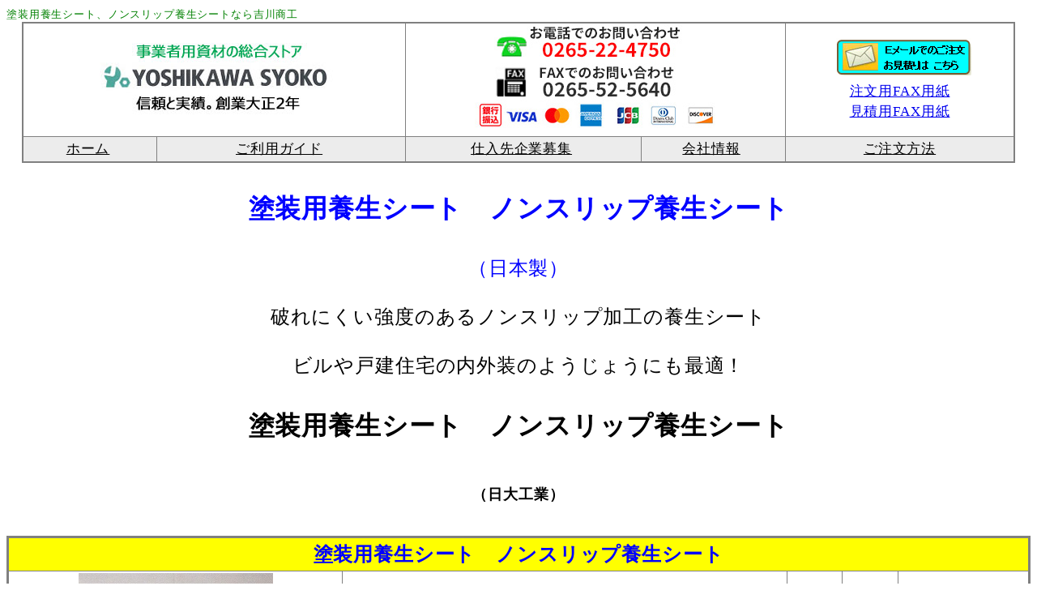

--- FILE ---
content_type: text/html
request_url: https://y-syoko.com/nichi7.htm
body_size: 4994
content:
<!DOCTYPE html>
<html lang="ja">

<head>
<meta content="text/html; charset=utf-8" http-equiv="Content-Type">
<meta name="ROBOTS" content="ALL">
<title>塗装用養生シート、ノンスリップ養生シート　吉川商工</title>
<meta name="description" content="塗装用養生シートは、破れにくい強度のあるノンスリップ加工の塗装用養生シートです。滑り防止加工をしたシートなので通常のポリエチレン養生シートに比べ歩いても滑りにくくやぶれにくい強度のあるシートです。床面、階段など立って作業する場所の養生に最適です。">
<meta name="keywords" content="塗装用養生シート,ノンスリップ養生シート">
<link rel="prev" href="http://y-syoko.com/index.htm">
<link rel="alternate" type="application/rss+xml" title="sitemap" href="http://y-syoko.com/nichi7.htm//sitemap.xml">
<meta name="copyright" content="著作権">
<link rel="stylesheet" href="css/footer.css">
<style type="text/css">
.auto-style1 {
	text-align: center;
}
.auto-style2 {
	border-collapse: collapse;
	border: 3px solid #808080;
}
.auto-style4 {
	text-align: center;
	font-size: xx-large;
	color: #0000FF;
	font-family: メイリオ;
}
.auto-style5 {
	text-align: center;
	font-size: x-large;
	font-family: メイリオ;
}
.auto-style6 {
	text-align: center;
	font-size: x-large;
	color: #0000FF;
	border: 1px solid #808080;
	background-color: #FFFF00;
	font-family: メイリオ;
}
.auto-style7 {
	text-align: center;
	border: 1px solid #808080;
}
.auto-style8 {
	text-align: center;
	color: #FF0000;
	border: 1px solid #808080;
	font-family: メイリオ;
}
.auto-style9 {
	color: #0000FF;
	font-family: メイリオ;
}
.auto-style13 {
	border-width: 0px;
}
.auto-style16 {
	font-size: small;
	color: #008000;
	font-family: メイリオ;
	font-weight: normal;
}
.auto-style17 {
	font-size: medium;
}
</style>
<script>
  (function(i,s,o,g,r,a,m){i['GoogleAnalyticsObject']=r;i[r]=i[r]||function(){
  (i[r].q=i[r].q||[]).push(arguments)},i[r].l=1*new Date();a=s.createElement(o),
  m=s.getElementsByTagName(o)[0];a.async=1;a.src=g;m.parentNode.insertBefore(a,m)
  })(window,document,'script','https://www.google-analytics.com/analytics.js','ga');

  ga('create', 'UA-77217310-1', 'auto');
  ga('send', 'pageview');

</script>
<meta name="viewport" content="width=device-width, initial-scale=1" />
<style>
/* 横幅800px以下の場合のみ適用 */
@media (max-width: 800px) {
  img{
    max-width: 98%;
    height: auto;
  }
}
.auto-style57 {
	border-collapse: collapse;
	border: 3px solid #808080;
}
.auto-style58 {
	text-align: center;
	font-size: large;
	border: 1px solid #808080;
	font-family: "Meiryo UI";
}
.auto-style25 {
	border-collapse: collapse;
	border: 1px solid #808080;
}
.auto-style26 {
	text-align: center;
	font-size: small;
	border: 1px solid #808080;
	font-family: "Meiryo UI";
}
.auto-style59 {
	text-align: center;
	font-size: x-large;
	color: #0000FF;
	font-family: メイリオ;
}
.auto-style60 {
	font-family: "Meiryo UI";
}
.auto-style61 {
	text-align: center;
	border: 1px solid #808080;
	font-family: "Meiryo UI";
}
.auto-style62 {
	text-align: center;
	font-size: xx-large;
	font-family: メイリオ;
}
.auto-style67 {
	font-size: large;
}
.auto-style68 {
	border-width: 0px;
	font-family: "Meiryo UI";
}
.auto-style69 {
	text-align: center;
	font-family: "Meiryo UI";
}
.auto-style64 {
	font-family: "Meiryo UI";
	font-size: x-large;
}
.auto-style70 {
	font-weight: normal;
}
.auto-style71 {
	font-family: メイリオ;
}
.auto-style72 {
	text-align: center;
	border: 1px solid #808080;
	font-family: メイリオ;
}
.auto-style73 {
	text-align: center;
	color: #FF0000;
	border: 1px solid #808080;
	font-family: メイリオ;
	font-weight: bold;
	font-size: large;
}
.auto-style74 {
	font-size: large;
	font-weight: bold;
}
.auto-style75 {
	font-size: small;
}
.auto-style76 {
	color: #0000FF;
}
</style>
</head>

<body>
<h1 class="auto-style16">塗装用養生シート、ノンスリップ養生シートなら吉川商工</h1>
<table class="top-108 table-108" style="width: 97%">
	<tr>
		<td class="top-272" colspan="2"><a href="index.htm">
		<img alt="吉川商工" height="100" src="new-folder449/Img5355.jpg" style="width: auto;"></a></td>
		<td class="top-272" colspan="2"><a href="chuumon.htm"><img alt="お問い合わせはこちら" height="130" src="new-folder475/otoiawase-bana.jpg" ></a></td>
		<td class="top-272">&nbsp;<span>
      <a href="https://bolt-syoko.net/contact_form/">
        <img alt="Eメールでのご注文・お見積もり" height="46" src="New_Folder80/e-mail-7.gif" style="max-width: 98%; height: auto;" width="167"></a></span><br>
		<span><a href="fax.htm">注文用FAX用紙</a> <span>
		<a href="fax.htm"></a></span></span><br><a href="fax.htm">		<span>見積用FAX用紙</span><span> </span></a>
		</td>
	</tr>
	<tr>
		<td class="top-275" style="height: 28px"><a href="index.htm">
		<span>ホーム</span></a><span>&nbsp;</span></td>
		<td class="top-275" style="height: 28px"><a href="annai.htm">
		<span>ご利用ガイド</span></a><span>&nbsp;</span></td>
		<td class="top-275" style="height: 28px">
		<a href="shiireshaki.htm"><span>仕入先企業募集</span></a><span>&nbsp;</span></td>
		<td class="top-275" style="height: 28px">
		<a href="kaishajoho.htm"><span>会社情報</span></a><span>&nbsp;</span></td>
		<td class="top-275" style="height: 28px"><a href="chuumon.htm">
		ご注文方法</a></td>
	</tr>
</table>

<p class="auto-style4"><strong>塗装用養生シート　ノンスリップ養生シート</strong></p>
<p class="auto-style59"><strong class="auto-style70">（日本製）</strong></p>
<p class="auto-style5">破れにくい強度のあるノンスリップ加工の養生シート</p>
<p class="auto-style5">ビルや戸建住宅の内外装のようじょうにも最適！</p>
<p class="auto-style62"><strong>塗装用養生シート　ノンスリップ養生シート</strong></p>
<p class="auto-style62"><strong><span class="auto-style67">（日大工業）</span></strong></p>
<table cellpadding="2" class="auto-style2" style="width: 100%">
	<tr>
		<td class="auto-style6" colspan="5"><strong>塗装用養生シート　ノンスリップ養生シート</strong></td>
	</tr>
	<tr>
		<td class="auto-style7" rowspan="3">
		<img alt="塗装用リンスリップ養生シート画像" height="204" src="new-folder216/0030.jpg" width="240" class="auto-style71" /></td>
		<td class="auto-style72">規格</td>
		<td class="auto-style72">材質</td>
		<td class="auto-style72">梱包</td>
		<td class="auto-style72">価格／１本</td>
	</tr>
	<tr>
		<td class="auto-style72">０．０３ｍｍｘ１８００ｍｍｘ１００ｍ</td>
		<td class="auto-style72">ＰＥ</td>
		<td class="auto-style72">５本</td>
		<td class="auto-style8"><span class="auto-style74">2240</span><strong><span class="auto-style75">円</span></strong></td>
	</tr>
	<tr>
		<td class="auto-style72">０．０５ｍｍｘ１０００ｍｍｘ１００ｍ</td>
		<td class="auto-style72">ＰＥ</td>
		<td class="auto-style72">２本</td>
		<td class="auto-style73"><strong>2070<span class="auto-style75">円</span></strong></td>
	</tr>
	<tr>
		<td class="auto-style72" colspan="5"><span class="auto-style71">材質：ポリエチレン</span><br class="auto-style71" />
		<span class="auto-style71">色：透明グリーン</span><br class="auto-style71" />
		<span class="auto-style71">特長：滑り防止加工をしたシートなので通常のポリエチレン養生シートに</span><br class="auto-style71" />
		<span class="auto-style71">　　　　比べ歩いても滑りにくくやぶれにくい強度のあるシートです。</span><br class="auto-style71" />
		<span class="auto-style71">　　　　床面、階段など立って作業する場所の養生に最適です。</span><br class="auto-style71" />
		<span class="auto-style71">用途：屋根上、屋上、床面、階段</span></td>
	</tr>
	<tr>
		<td class="auto-style72" colspan="5"><span class="auto-style9">
		<strong class="auto-style70">
		<a href="https://bolt-syoko.net/contact_form/">
		<img alt="塗装用養生シート　ご注文はこちら" class="auto-style68" height="60" src="new-folder287/e-mail-5.gif" style="max-width: 98%; height: auto;" width="224" /></a><br>送料</strong></span><span class="auto-style76"><span class="auto-style71">　１５本以上無料　以下実費</span><br class="auto-style71" />
		<span class="auto-style71">（北海道、沖縄、離島は実費）</span></span></td>
	</tr>
</table>
<p class="auto-style1">
<img alt="塗装用　ノンスリップ養生シート" height="434" src="new-folder216/0029.jpg" width="768" /></p>
<p class="auto-style1"><a href="yojozai.htm">
<img alt="養生材ＴＯＰへ戻る" class="auto-style13" height="27" src="new-folder229/0001.jpg" width="146" /></a></p>
<p align="center">
<img alt="ラインマーク" border="0" height="49" src="New_Folder81/line-long36.gif" width="866" /></p>
<p align="center"><font class="auto-style17" size="2">
<span class="auto-style60">当社は事業所対象の取引を行っているため、<font color="#0000FF"><u>表示価格は全て税抜き価格となっています。</u></font></span></font></p>
<p align="center" class="auto-style60"><font color="#0000FF" size="5">
ご注文は、FAXまたは、Ｅメールでお願いします。</font></p>
<table align="center" cellpadding="2" class="auto-style57" style="width: 58%">
	<tr>
		<td class="auto-style61">
		<a href="https://bolt-syoko.net/contact_form/">
		<img alt="塗装用養生シート　ご注文はこちら" class="auto-style68" height="60" src="new-folder287/e-mail-5.gif" style="max-width: 98%; height: auto;" width="224" /></a></td>
	</tr>
	<tr>
		<td class="auto-style58"><strong>株式会社　吉川商工</strong></td>
	</tr>
	<tr>
		<td class="auto-style58"><strong>電話　0265-22-4750</strong></td>
	</tr>
	<tr>
		<td class="auto-style58"><strong>ＦＡＸ　0265-52-5640</strong></td>
	</tr>
	<tr>
		<td class="auto-style61"><font color="#0000FF"><a href="fax.htm">
		<font color="#FF00FF"><strong>注文用ＦＡＸ用紙</strong></font></a></font></td>
	</tr>
	<tr>
		<td class="auto-style61"><a href="mitumorifax.htm"><font color="#FF00FF">
		<strong>見積用ＦＡＸ用紙</strong></font></a></td>
	</tr>
	<tr>
		<td class="auto-style61"><a href="annai.htm">お取引のご案内</a></td>
	</tr>
	<tr>
		<td class="auto-style61"><a href="ichiran.htm">商品一覧</a></td>
	</tr>
</table>
<p align="center" class="auto-style60"><font color="#0000FF" size="4">
ＦＡＸ用紙をプリントしてご利用ください。</font></p>
<p align="center">
		<img border="0" src="New_Folder81/line-long36.gif" width="866" height="49"alt="ラインマーク" /></p>
<p align="center" class="auto-style64">
		<strong>養生材一覧</strong></p>
<table align="center" cellspacing="1" class="auto-style25" style="width: 87%">
	<tr>
		<td class="auto-style26"><a href="nichi1.htm">ワニ板</a></td>
		<td class="auto-style26"><a href="nichi3.htm">ダイヤボード</a></td>
		<td class="auto-style26"><a href="nichi23.htm">たためるダイヤボード</a></td>
		<td class="auto-style26"><a href="nichi4.htm">ピッタリガード</a></td>
		<td class="auto-style26"><a href="nichi5.htm">塩ビシート</a></td>
		<td class="auto-style26"><a href="nichi24.htm">塩ビマット</a></td>
		<td class="auto-style26"><a href="nichi6.htm">ショックレスマット</a></td>
		<td class="auto-style26"><a href="nichi7.htm">ノンスリップ養生シート</a></td>
	</tr>
	<tr>
		<td class="auto-style26"><a href="nichi9.htm">Ｌ型ショックレス</a></td>
		<td class="auto-style26"><a href="nichi12.htm">ショックレスシリーズ</a></td>
		<td class="auto-style26"><a href="nichi11.htm">セーフカバー</a></td>
		<td class="auto-style26"><a href="nichi13.htm">Ｈ鋼カバー</a></td>
		<td class="auto-style26"><a href="nichi25.htm">Ｈ鋼ショックレスガード</a></td>
		<td class="auto-style26"><a href="nichi26.htm">目立つぞ</a></td>
		<td class="auto-style26"><a href="nichi27.htm">単管クッション</a></td>
		<td class="auto-style26"><a href="nichi28.htm">スマートコーナー</a></td>
	</tr>
	<tr>
		<td class="auto-style26"><a href="nichi29.htm">かどっこガード５０</a></td>
		<td class="auto-style26"><a href="nichi30.htm">忍者Ｎ</a></td>
		<td class="auto-style26"><a href="nichi31.htm">クレープカーテン</a></td>
		<td class="auto-style26"><a href="nichi32.htm">日除けカーテン</a></td>
		<td class="auto-style26"><a href="nichi33.htm">ハンドル保護カバー</a></td>
		<td class="auto-style26"><a href="nichi34.htm">美人看</a></td>
		<td class="auto-style26"><a href="nichi35.htm">額縁養生カバー</a></td>
		<td class="auto-style26"><a href="nichi36.htm">サッシカバー</a></td>
	</tr>
	<tr>
		<td class="auto-style26"><a href="nichi37.htm">塩ビアングル</a></td>
		<td class="auto-style26"><a href="nichi16.htm">フラワーキャップ</a></td>
		<td class="auto-style26"><a href="kuranpucaber.htm">クランプカバー</a></td>
		<td class="auto-style26"><a href="nichi20.htm">セフティーＫＡＩＤＡＮ</a></td>
		<td class="auto-style26"><a href="nichi21.htm">ダイヤステップサポート</a></td>
		<td class="auto-style26"><a href="nichi22.htm">ピッタリＫＡＩＤＡＮ</a></td>
		<td class="auto-style26"><a href="nichi38.htm">スリム階段</a></td>
		<td class="auto-style26"><a href="nichi39.htm">ダイヤ階段</a></td>
	</tr>
	<tr>
		<td class="auto-style26"><a href="nichi17.htm">ワニパック</a></td>
		<td class="auto-style26"><a href="nichi18.htm">吸水ウレタン</a></td>
		<td class="auto-style26"><a href="nichi19.htm">ロープトメチャッタ</a></td>
		<td class="auto-style26"><a href="nichi40.htm">足ラクーン</a></td>
		<td class="auto-style26"><a href="nichi41.htm">ポリシート</a></td>
		<td class="auto-style26"><a href="y8.htm">メガボード</a></td>
		<td class="auto-style26"><a href="y9.htm">ろくはらボード</a></td>
		<td class="auto-style26"><a href="y18.htm">男床ボード</a></td>
	</tr>
	<tr>
		<td class="auto-style26"><a href="y19.htm">フラットボード</a></td>
		<td class="auto-style26"><a href="y20.htm">エコガード</a></td>
		<td class="auto-style26"><a href="y22.htm">ロールボード</a></td>
		<td class="auto-style26"><a href="y6.htm">ＭＬジャバラボード</a></td>
		<td class="auto-style26"><a href="y7.htm">カベギワゾクⅡ</a></td>
		<td class="auto-style26"><a href="y24.htm">サンプライＦ</a></td>
		<td class="auto-style26"><a href="y26.htm">ベストボード</a></td>
		<td class="auto-style26"><a href="y29.htm">大地シート</a></td>
	</tr>
	<tr>
		<td class="auto-style26" style="height: 14px"><a href="y30.htm">養生シート</a></td>
		<td class="auto-style26" style="height: 14px"><a href="y31.htm">片段ＰＥクロス</a></td>
		<td class="auto-style26" style="height: 14px"><a href="y36.htm">ブルーガード</a></td>
		<td class="auto-style26" style="height: 14px"><a href="y33.htm">エンビシート</a></td>
		<td class="auto-style26" style="height: 14px"><a href="y23.htm">プラベニ</a></td>
		<td class="auto-style26" style="height: 14px"><a href="y37.htm">楽貼</a></td>
		<td class="auto-style26" style="height: 14px"><a href="y59.htm">パタパタ</a></td>
		<td class="auto-style26" style="height: 14px"><a href="y93.htm">ぬりかべ</a></td>
	</tr>
	<tr>
		<td class="auto-style26"><a href="y95.htm">倒れま１０</a></td>
		<td class="auto-style26"><a href="y52.htm">当てぶとん</a></td>
		<td class="auto-style26"><a href="ufo.htm">ＵＦＯシリーズ</a></td>
		<td class="auto-style26"><a href="ufo1.htm">ＵＦＯ８ブルー</a></td>
		<td class="auto-style26"><a href="ufo2.htm">ＵＦＯ７グリーン</a></td>
		<td class="auto-style26"><a href="ufo3.htm">ＵＦＯスリムグリーン</a></td>
		<td class="auto-style26"><a href="ufo4.htm">ＵＦＯ２１</a></td>
		<td class="auto-style26"><a href="ufo5.htm">ＵＦＯロングブルー</a></td>
	</tr>
	<tr>
		<td class="auto-style26"><a href="ufo6.htm">ＵＦＯロンググリーン</a></td>
		<td class="auto-style26"><a href="ufo7.htm">ＵＦＯワイド</a></td>
		<td class="auto-style26"><a href="ufo8.htm">竹千代丸</a></td>
		<td class="auto-style26"><a href="y96.htm">コ型エース</a></td>
		<td class="auto-style26"><a href="y14.htm">枠造</a></td>
		<td class="auto-style26"><a href="y53.htm">枠美</a></td>
		<td class="auto-style26"><a href="y15.htm">優枠の天使</a></td>
		<td class="auto-style26"><a href="y17.htm">枠太郎</a></td>
	</tr>
	<tr>
		<td class="auto-style26"><a href="y56.htm">カマチマン</a></td>
		<td class="auto-style26"><a href="y54.htm">Ｌピタ</a></td>
		<td class="auto-style26"><a href="y55.htm">柱養生紙</a></td>
		<td class="auto-style26"><a href="y90.htm">日除けクレープカーテン</a></td>
		<td class="auto-style26"><a href="y38.htm">段吉</a></td>
		<td class="auto-style26"><a href="y35.htm">ろくはら階段</a></td>
		<td class="auto-style26"><a href="y39.htm">段の介</a></td>
		<td class="auto-style26"><a href="y34.htm">保護ステップ</a></td>
	</tr>
	<tr>
		<td class="auto-style26"><a href="y77.htm">シットール</a></td>
		<td class="auto-style26"><a href="y80.htm">人工芝</a></td>
		<td class="auto-style26"><a href="y44.htm">クツクツボウシ</a></td>
		<td class="auto-style26"><a href="y92.htm">ポイすて立っちゃん</a></td>
		<td class="auto-style26"><a href="y43.htm">ドアえもん</a></td>
		<td class="auto-style26"><a href="y58.htm">玄護郎青</a></td>
		<td class="auto-style26"><a href="y45.htm">リフォームカーテン</a></td>
		<td class="auto-style26"><a href="y91.htm">図面ケース</a></td>
	</tr>
	<tr>
		<td class="auto-style26"><a href="y-90.htm">ＰＰシート</a></td>
		<td class="auto-style26"><a href="y81.htm">コンジョーマツト</a></td>
		<td class="auto-style26"><a href="y82.htm">鉄筋カバー</a></td>
		<td class="auto-style26"><a href="y83.htm">ノロカバー</a></td>
		<td class="auto-style26"><a href="y84.htm">ノロ止めテープ</a></td>
		<td class="auto-style26"><a href="y85.htm">スワ、セル</a></td>
		<td class="auto-style26"><a href="y79.htm">単管ヘルパー</a></td>
		<td class="auto-style26"><a href="y86.htm">Ｈ鋼養生材</a></td>
	</tr>
	<tr>
		<td class="auto-style26"><a href="y68.htm">単管カバー</a></td>
		<td class="auto-style26"><a href="y67.htm">ピッたし看看</a></td>
		<td class="auto-style26"><a href="y94.htm">ボーダークッション</a></td>
		<td class="auto-style26"><a href="y65.htm">コーナーガード</a></td>
		<td class="auto-style26"><a href="y66.htm">トラ造</a></td>
		<td class="auto-style26"><a href="y89.htm">すーぱーぐるぐる３</a></td>
		<td class="auto-style26"><a href="y87.htm">コーナーガードＳＴトラ柄</a></td>
		<td class="auto-style26"><a href="tape1.htm">養生テープ弱粘着</a></td>
	</tr>
	<tr>
		<td class="auto-style26"><a href="tape2.htm">養生テープ強粘着</a></td>
		<td class="auto-style26"><a href="yojoteep.htm">らくらく養生テープ</a></td>
		<td class="auto-style26"><a href="tape3.htm">布粘着テープ</a></td>
		<td class="auto-style26"><a href="tape4.htm">カラー粘着テープ</a></td>
		<td class="auto-style26"><a href="y97.htm">トラテープ</a></td>
		<td class="auto-style26"><a href="y98.htm">立入禁止テープ</a></td>
		<td class="auto-style26"><a href="y100.htm">粘着養生シートＤＸ</a></td>
		<td class="auto-style26"><a href="y101.htm">防水水切りシート</a></td>
	</tr>
</table>
<p align="center">
<a href="http://y-syoko.com/">
<img src="mysite1/images1/ICO_287.GIF" width="32" height="32" alt="吉川商工" />
</a>

</p>

<div class="auto-style69">
	Copyright(c)YOSHIKAWA SYOKO｜<a href="http://y-syoko.com/nichi7.htm">塗装用養生シート、ノンスリップ養生シート</a>｜All 
	Right Reserved .
</div>
</body>

</html>


--- FILE ---
content_type: text/css
request_url: https://y-syoko.com/css/footer.css
body_size: 4744
content:
 /* スタイルの定義 */
        .footer {
            background-color: #333;
            color: #fff;
            text-align: center;
            padding: 20px 0;
        }

        /* リンクのスタイル */
        .footer a {
            color: #fff;
            text-decoration: none;
            margin: 0 10px;
        }

        .footer a:hover {
            text-decoration: underline;
        }

/*基本スタイル*/
table{
	width:97%;
	margin:0 auto;
}
p,h2,h3,h4,h5,td,img{
	text-align:center;
}
h1,h2{
margin:0;
padding:0;
}
border{line-height:1.5em;}

body{
	font-family:"Meiryo UI";
	font-size: 17px; /* 基本フォントサイズ */
    line-height: 1.5; /* 行間を1.5倍に設定 */
    letter-spacing: 0.05em; /* 文字間を5%に設定 */
    color: #000; /* 基本文字色 */
	
}
a img:hover{
	opacity:0.8;
}

/*youtube埋め込み*/
@media only screen and (max-width: 750px) {
.youtube{
	width:100%;
	aspect-ratio: 16/9;
}


.youtube iframe{
	width:100%;
	height:100%;
}
}
.youtube{
	text-align:center;
}

/*パンくずリスト*/
.breadcrumb {
  margin: 0;
  list-style: none;
  text-align:left;
  font-size:14px;
  padding:0;
}

.breadcrumb li {
  display: inline;/*横に並ぶように*/
  list-style: none;
  font-weight: bold;/*太字*/
}

.breadcrumb li:after {/* >を表示*/
  content: '>';
  padding: 0 0.2em;
  color: #555;
}

.breadcrumb li:last-child:after {
  content: '';
}

.breadcrumb li a {
  text-decoration: none;
  color: #4aac9f;/*色*/
}

.breadcrumb li a:hover {
  text-decoration: underline;
}

/*追従型問い合わせボタン*/
/*追従ボタン*/
.fixed_btn{
        background-color: transparent;
        border: none;
        cursor: pointer;
        outline: none;
        padding: 0;
        appearance: none;
        color:#FFFFFF;
        font-size:medium;
        font-weight:bold;
}
.pc
{
  position: fixed;
  bottom: 20px; 
  left: 15px;
  padding:0;
  color:red;
  z-index: 1000;
  
}

/*@import url('all.css');*/

*,
*:before,
*:after {
  -webkit-box-sizing: inherit;
  box-sizing: inherit;
}

html a.btn {
  -webkit-box-sizing: border-box;
  box-sizing: border-box;
  font-size: 15px;
}

.btn,
a.btn,
button.btn {
  font-size: 1.6rem;
  font-weight: 700;
  line-height: 1.5;
  position: relative;
  display: inline-block;
  padding: 0.8rem 1rem;
  cursor: pointer;
  -webkit-user-select: none;
  -moz-user-select: none;
  -ms-user-select: none;
  user-select: none;
  -webkit-transition: all 0.3s;
  transition: all 0.3s;
  text-align: center;
  vertical-align: middle;
  text-decoration: none;
  letter-spacing: 0.1em;
  color: #212529;
  border-radius: 0.5rem;
}

.btn--orange,
a.btn--orange {
  color: #fff;
  background-color: #eb6100;
  opacity: 0.9;
}

.btn--orange:hover,
a.btn--orange:hover {
  color: #fff;
  background: #FF720E;
  opacity: 1;
}

.fa-position-left {
  position: absolute;
  top: calc(50% - 0.5em);
  left: 1rem;
}

/*モバイル*/
@media only screen and (max-width: 750px) {
.fixed2_btn{
        background-color: transparent;
        border: none;
        cursor: pointer;
        outline: none;
        padding: 0;
        appearance: none;
        color:#ffffff;
        font-size:medium;
        font-weight:bold;
}
.mobile{ position: fixed;
  bottom: 17px; 
  left: 10px;
  padding:0;
  color:red;
  z-index: 1000;
  
}

*,
*:before,
*:after {
  -webkit-box-sizing: inherit;
  box-sizing: inherit;
}

html a.btn{
  -webkit-box-sizing: border-box;
  box-sizing: border-box;
  font-size: 62.5%;
}

.btn,
a.btn,
button.btn {
  font-size: 1.6rem;
  font-weight: 700;
  line-height: 1.5;
  position: relative;
  display: inline-block;
  padding: 1rem 1rem;
  cursor: pointer;
  -webkit-user-select: none;
  -moz-user-select: none;
  -ms-user-select: none;
  user-select: none;
  -webkit-transition: all 0.3s;
  transition: all 0.3s;
  text-align: center;
  vertical-align: middle;
  text-decoration: none;
  letter-spacing: 0.1em;
  color: #212529;
  border-radius: 0.5rem;
}

.btn--orange,
a.btn--orange {
  color: #fff;
  background-color: #eb6100;
  opacity: 0.9;
}

.btn--orange:hover,
a.btn--orange:hover {
  color: #fff;
  background: #FF720E;
  opacity: 1;
}
}
/* パソコンで見たときは".pc"のclassがついた画像が表示される */
.pc { display: block !important; }
.mobile { display: none !important; }
 
/* スマートフォンで見たときは".mobile "のclassがついた画像が表示される */
@media only screen and (max-width: 750px) {
    .pc { display: none !important; }
    .mobile { display: block !important; }
}
/*ここまで*/
@media (max-width: 1200px) {
  img{
    max-width: 98%;
    height: auto;
  }
}

/*TOPへ戻るボタン*/
html { scroll-behavior: smooth;}

#page_top{
  width: 100px;
  height: 60px;
  position: fixed;
  right: 0;
  bottom: 0;
  background:#2fb774;
  opacity: 0.7;
  transition: opacity 0.5s ease;/*徐々に濃くする*/
  z-index: 1000;
  }
#page_top:hover{
	opacity:1;
}  
#page_top a{
  position: relative;
  display: block;
  width: 100px;
  height: 60px;
  text-decoration: none;
}
#page_top a::before{
  font-family: 'Font Awesome 5 Free';
  font-weight: 900;
  content: '\f102';
  font-size: 25px;
  color: #fff;
  position: absolute;
  width: 25px;
  height: 25px;
  top: -25px;
  bottom: 0;
  right: 0;
  left: 0;
  margin: auto;
  text-align: center;
}
#page_top a::after{
  content: 'PAGE TOP';
  font-size: 13px;
  color: #fff;
  position: absolute;
  top: 30px;
  bottom: 0;
  right: 0;
  left: 0;
  margin: auto;
  text-align: center;
}

/*ここまで*/

/*header会社情報*/ 
.top-275 {
	border: 1px solid #808080;
	background-color: #ECECEC;
	
}
.top-275 a{
	color:black;
}
.top-108 {
	border-collapse: collapse;
	border: 2px solid #808080;
  text-align:center;
}
.table-108{
  margin:auto;
}
.top-272 {
	border: 1px solid #808080;
}
/*header会社情報ここまで*/

/*footer上関連商品リンク*/
.footer1-1 {
	text-align: center;
	border-collapse: collapse;
	border: 1px solid #808080;
  font-family: "Meiryo UI";
  background-color:#fff;
}
.footer1-1 td{
  border: 1px solid #808080
}
.footer1-3{
  font-size:20px;
  font-weight:600;
  background-color: #cedaf5;
  padding:0.2em;
}
.footer1-5 {
	text-align: center;
	font-size: x-large;
}
/*footer上関連商品リンクここまで*/
.h1{
	color: #008000;
	font-weight: normal;
	font-size: medium;
}
h1{
  font-weight:normal;
  color:#008000;
  font-size:16px;
  text-align:left;
  margin:0;
  padding:0;
}
@media (max-width: 768px) {
    iframe {
        width: 98%;
        height: auto;
    }
    .footer1-1 td{
	font-size:14px;
}
}

/*吉川商工区切り線*/
.divider-logo-thick {
  display: flex;
  align-items: center;
  justify-content: center;
  margin: 30px 0; /* 区切り線の上下の余白 */
}
.divider-logo-thick .ysyoko-line {
  flex: 1;
  height: 4px; /* 線の太さ */
  background: #00825D; /* 緑色（ロゴの色に合わせる） */
}
.divider-logo-thick img {
  margin: 0 15px; /* 線とロゴの間のスペース */
  width: 50px; /* ロゴの幅 */
  height: auto; /* ロゴの縦横比を維持 */
}
/*表背景奇数薄いグレー*/
.table-gray tr:nth-child(odd){
	background-color:#f2f2f2;
}
/*表ホバー列背景変更薄い青*/
.table-gray tr:hover{
	background-color:#d0ebff;
}
/*Header*/
@media only screen and (max-width: 950px){
  .ys-header-wrapper{
    display:none;
  }
}
    .ys-header-wrapper {
      background-color: #ffffff;
      box-shadow: 0 2px 5px rgba(0, 0, 0, 0.1);
    }

    .ys-header {
      max-width: 1080px;
      margin: 0 auto;
      padding: 20px 10px;
      display: flex;
      flex-wrap: wrap;
      align-items: center;
      justify-content: space-between;
    }

    .ys-logo {
      display: flex;
      align-items: center;
      gap: 15px;
    }

    .ys-logo img {
      height: 50px;
    }

    .ys-logo-text {
      font-size: 18px;
      font-weight: bold;
      color: #008663;
      padding-top: 6px;
    }

    .ys-contact {
      text-align: right;
      font-size: 15px;
    }

    .ys-contact p {
      margin: 0;
    }

    .ys-contact .tel {
      color: #d00000;
      font-weight: bold;
      font-size:19px;
    }

    .ys-contact .fax {
      color: #000;
      font-weight: bold;
    }

    .ys-order-links {
      margin-top: 8px;
      margin-bottom:8px;
    }

.ys-order-links a.ys-icon-mail {
  padding: 6px 12px 6px 40px; /* ←左だけ40px、他は元と同じ */
  background-image: url(../new-folder475/mail-icon.svg);
  background-repeat: no-repeat;
  background-size: 24px;
  background-position: 12px center;
  line-height: 32px;
  font-weight: bold;
  text-decoration: none;
  border-radius: 4px;
    color: #fff;
}
.ys-order-links a.ys-icon-fax {
  padding: 6px 12px 6px 40px; /* ←左だけ40px、他は元と同じ */
  background-image: url(../new-folder475/fax-icon.svg);
  background-repeat: no-repeat;
  background-size: 24px;
  background-position: 12px center;
  line-height: 32px;
  font-weight: bold;
  text-decoration: none;
  border-radius: 4px;
    color: #fff;
}

.ys-hover-green{
   background-color:#008663;
}
    .ys-hover-green:hover {
      background-color: #00664f;
    }
.ys-hover-orange:hover{
  background-color:#e36e03;
}

/*.ys-icon-mail {
  padding-left: 40px;
  background-image: url(../new-folder475/mail-icon.svg);
  background-repeat: no-repeat;
  background-size: 24px;
  background-position: 12px center;
  line-height: 32px;
  font-weight: bold;
}
.ys-icon-fax {
  padding-left: 40px;
  background-image: url(../new-folder475/fax-icon.svg);
  background-repeat: no-repeat;
  background-size: 24px;
  background-position: 12px center;
  line-height: 32px;
  font-weight: bold;
}*/
.ys-center-inline {
  display: inline-flex;           /* 横並び */
  align-items: center;           /* 縦中央揃え */
  gap: 8px;                      /* アイコンと文字の間に隙間 */
}

    .ys-payment-image {
      margin-top: 10px;
    }

    .ys-payment-image img {
      max-width: 100%;
      height: auto;
    }

    .ys-nav {
      background-color: #008663;
      width: 100%;
    }

    .ys-nav .ul-wrapper {
      max-width: 1080px;
      margin: 0 auto;
      display: flex;
      justify-content: space-between;
      align-items: center;
      flex-wrap: wrap;
    }

    .ys-nav ul {
      display: flex;
      justify-content: flex-start;
      margin: 0;
      padding: 10px 0;
      list-style: none;
    }

    .ys-nav li {
      margin: 0 15px;
    }

    .ys-nav a {
      color: #fff;
      text-decoration: none;
      font-weight: bold;
      font-size: 16px;
      position: relative;
    }

    .ys-nav a::after {
      content: "";
      position: absolute;
      left: 0;
      bottom: -2px;
      width: 100%;
      height: 1px;
      background-color: #fff;
    }

    .ys-nav a:hover::after {
      display: none;
    }

    .ys-nav-search {
      display: flex;
      justify-content: flex-end;
      align-items: center;
      margin: 10px;
    }

    .ys-nav-search input[type=text] {
      padding: 6px;
      font-size: 14px;
      border: 1px solid #ccc;
      border-radius: 4px;
      width: 200px;
    }

    .ys-nav-search button {
      margin-left: 8px;
      background-color: #fff;
      color: #008663;
      border: 1px solid #008663;
      padding: 0px 2px;
      font-size: 14px;
      border-radius: 4px;
      cursor: pointer;
    }

    .ys-nav-search button:hover {
opacity:0.9;
    }
    .ys-search-button {
  width: 32px;
  height: 32px;
  background-color: #008663;
  background-image: url("../new-folder475/search.svg"); /* ← SVGのパスに差し替えてください */
  background-repeat: no-repeat;
  background-position: center;
  background-size: 20px 20px;
  border: none;
  border-radius: 4px;
  cursor: pointer;
}


/*モバイル時*/
@media only screen and (min-width:950px){
  .ys-header-mobile{
    display:none;
  }
}
  .ys-mobile-menu {
    display: none; /* ← 追加 */
      opacity: 0;
      transform: translateY(-10px);
      transition: opacity 0.3s ease, transform 0.3s ease;
      pointer-events: none;
    }

    .ys-mobile-menu.show {
    display: block; /* ← 追加 */
      opacity: 1;
      transform: translateY(0);
      pointer-events: auto;
       max-width: 100%;
  box-sizing: border-box;
  padding:10px
    }

    .ys-mobile-menu-toggle {
      background: none;
      border: none;
      cursor: pointer;
      display: flex;
      flex-direction: column;
      justify-content: center;
      align-items: center;
      width: 40px;
      height: 40px;
      position: relative;
    }

    .ys-mobile-menu-toggle .bar {
      position: absolute;
      width: 24px;
      height: 2px;
      background: #333;
      transition: transform 0.3s ease, opacity 0.3s ease, top 0.3s ease;
    }

    .ys-mobile-menu-toggle .bar:nth-child(1) {
      top: 10px;
    }
    .ys-mobile-menu-toggle .bar:nth-child(2) {
      top: 18px;
    }
    .ys-mobile-menu-toggle .bar:nth-child(3) {
      top: 26px;
    }

    .ys-mobile-menu-toggle.open .bar:nth-child(1) {
      transform: rotate(45deg);
      top: 18px;
    }

    .ys-mobile-menu-toggle.open .bar:nth-child(2) {
      opacity: 0;
    }

    .ys-mobile-menu-toggle.open .bar:nth-child(3) {
      transform: rotate(-45deg);
      top: 18px;
    }

    .ys-mobile-logo {
      height: 40px;
    }

    .ys-mobile-header-bar {
      display: flex;
      justify-content: space-between;
      align-items: center;
      padding: 10px 16px;
      background-color: #fff;
      border-bottom: 1px solid #ccc;
    }

    .ys-mobile-search input {
      width: 100%;
      padding: 8px;
      border: 1px solid #ccc;
      border-radius: 4px;
    }

    .ys-mobile-search button {
      width: 100%;
      margin-top: 8px;
      background-color: #008663;
      color: #fff;
      border: none;
      padding: 8px;
      border-radius: 4px;
    }

    .ys-mobile-nav li,
    .ys-mobile-contact p {
      margin: 8px 0;
    }

    .ys-mobile-nav a,
    .ys-mobile-contact a {
      color: #008663;
      font-weight: bold;
      text-decoration: none;
    }

    .ys-mobile-catch {
      text-align: center;
      font-weight: bold;
      color: #008663;
      border-top: 1px solid #ccc;
      padding-top: 12px;
    }
.ys-hover-orange{
  background-color: #FF7A00;
}
/* PC用ボタンにアイコン（左側） */
.pc a.btn--orange::before {
  content: '';
  display: inline-block;
  width: 17px;
  height: 17px;
  background-image: url('https://y-syoko.com/new-folder475/mail-icon.svg');
  background-size: contain;
  background-repeat: no-repeat;
  margin-right: 0.4em;
  vertical-align: text-bottom;
}

/* モバイル用ボタンにアイコン（上部中央） */
.mobile a.btn--orange::before {
  content: '';
  display: block;
  width: 16px;
  height: 16px;
  background-image: url('https://y-syoko.com/new-folder475/mail-icon.svg');
  background-size: contain;
  background-repeat: no-repeat;

  margin: 0 auto;            /* 中央寄せ */
  line-height: 1;            /* 無駄な高さ除去 */
  padding: 0;                /* 余白除去 */
  margin-bottom: 0.05em;     /* ほんの少しだけ間隔 */
}
.mobile a.btn--orange {
  line-height: 1.1;
  padding-top: 0.4em;
  padding-bottom: 0.4em;
}

/*ここまで*/
/*footer2025*/
.ys-footer {
  background: #e4eee4;
  color: #333;
  font-size: 15px;
  padding: 30px 15px 10px;
  border-top: 2px solid #ccc;
  text-align: center;
  margin-top: 5em;
}
.ys-footer-inner {
    max-width: 1080px;
    margin: 0 auto;
    display: flex;
    flex-wrap: wrap;
    justify-content: space-around;
    gap: 100px;
    align-items: flex-start;
    align-content: flex-start;
    }
.ys-footer-column {
  /*flex: 1 1 22%;*/
  box-sizing: border-box;
  text-align: left;
}
.ys-footer-logo img {
  width: 160px;
  margin-bottom: 10px;
}
.ys-footer-links ul,
.ys-footer-support ul {
  list-style: none;
  padding: 0;
}
.ys-footer-links li,
.ys-footer-support li {
  margin-bottom: 6px;
}
.ys-footer-links a,
.ys-footer-support a,
.ys-footer-contact a {
  color: #333;
  text-decoration: none;
}
.ys-footer-links a:hover,
.ys-footer-support a:hover,
.ys-footer-contact a:hover {
  text-decoration: underline;
}
.ys-footer-bottom {
  text-align: center;
  padding-top: 15px;
  font-size: 12px;
  /*color: #777;*/
  border-top: 1px solid #ddd;
  margin-top: 30px;
}
.ys-footer-links-columns {
  display: flex;
  gap: 20px;
}
.ys-footer-links-columns ul {
  padding: 0;
  list-style: none;
  margin: 0;
  flex: 1;
  width:145px;
}
@media screen and (max-width: 768px) {
  .ys-footer-inner {
    flex-direction: column;
    gap: 30px;
    margin-left:28px;
  }
  .ys-footer-column {
    flex: 1 1 100%;
  }
  .ys-footer-links-columns {
    flex-direction: column;
  }
  .ys-footer-links-columns ul {
    width: 100%;
  }
  .ys-footer-logo img {
    width: 140px;
  }
}
.ys-footer-bottom a{
	text-decoration:none;
	color:#333;
}
.ys-footer-inner p {
    text-align: left;
}
.ys-footer-inner img {
    text-align: left;
}
.ys-footer-inner h4 {
    text-align: left;
}
.ys-mobile-contact p {
    text-align: left;
    margin-left: 13px;
}
.ys-center-inline a{
	color:#000;
}
.ys-footer-column a {
    color: #333;
}
.table-blue tr:nth-child(odd){
	background-color:#F5F5F5;
}
.table-blue tr:hover {
  background-color: #FFF8E1; /* ホバー時の背景色（薄い青） */
}
.contact0{
	margin:5px 0 0 0;
}
/*黄色背景*/
.div-tb{
background-color: #FFF9C4;
    margin: 1em auto;
    padding: .5em;}

--- FILE ---
content_type: text/plain
request_url: https://www.google-analytics.com/j/collect?v=1&_v=j102&a=475328923&t=pageview&_s=1&dl=https%3A%2F%2Fy-syoko.com%2Fnichi7.htm&ul=en-us%40posix&dt=%E5%A1%97%E8%A3%85%E7%94%A8%E9%A4%8A%E7%94%9F%E3%82%B7%E3%83%BC%E3%83%88%E3%80%81%E3%83%8E%E3%83%B3%E3%82%B9%E3%83%AA%E3%83%83%E3%83%97%E9%A4%8A%E7%94%9F%E3%82%B7%E3%83%BC%E3%83%88%E3%80%80%E5%90%89%E5%B7%9D%E5%95%86%E5%B7%A5&sr=1280x720&vp=1280x720&_u=IEBAAEABAAAAACAAI~&jid=1964529044&gjid=1263292739&cid=2062071409.1768940600&tid=UA-77217310-1&_gid=722090889.1768940600&_r=1&_slc=1&z=241745614
body_size: -449
content:
2,cG-JPJXC31GCN